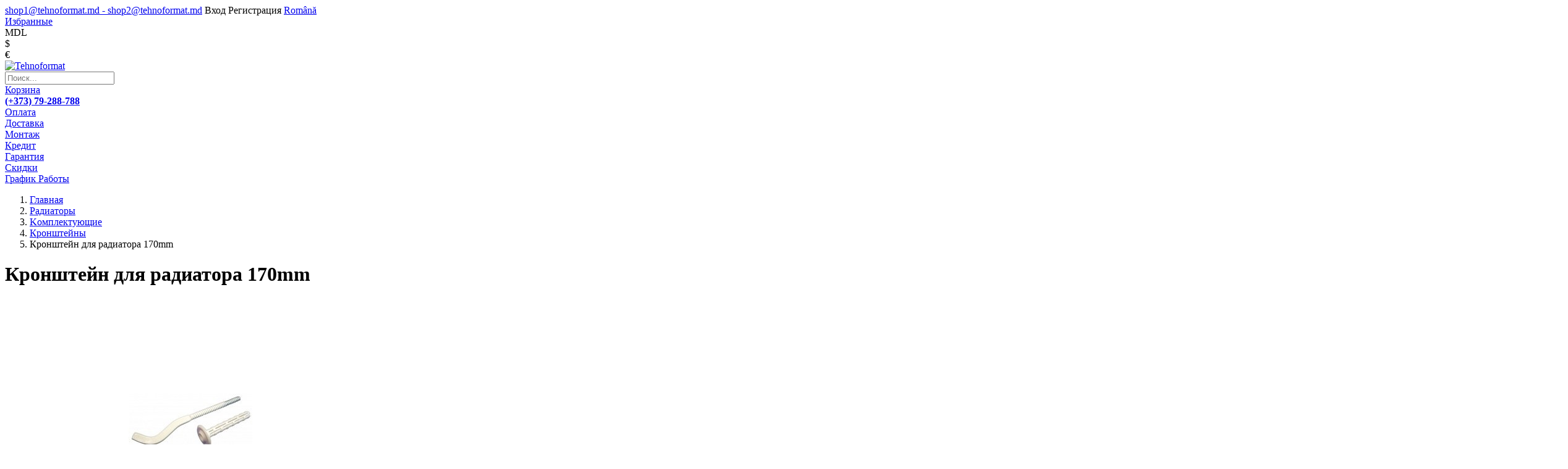

--- FILE ---
content_type: text/html; charset=utf-8
request_url: https://termoformat.md/ru/kronshteyn_dlya_radiatora_170mm
body_size: 12794
content:
<!DOCTYPE html PUBLIC "-//W3C//DTD XHTML 1.0 Strict//EN" "http://www.w3.org/TR/xhtml1/DTD/xhtml1-strict.dtd">
<html xmlns="http://www.w3.org/1999/xhtml" lang="ru" hreflang="ru" itemscope itemtype="http://schema.org/WebPage">
<head>
    <meta http-equiv="Content-Type" content="text/html; charset=utf-8" />

    <meta name="viewport" content="width=device-width,minimum-scale=1,initial-scale=1" />
    
    <meta itemprop="name" content="Tehnoformat" />

    <link href="https://termoformat.md/ru/kronshteyn_dlya_radiatora_170mm" itemprop="url" />

	<meta name="format-detection" content="telephone=no" />

    	
	<meta name="google-site-verification" content="7SGDcVYiQluYWtDHPAb1GVdZlCh3yupBFwuwckYOdfE" />

    <!-- Google Tag Manager -->
    <script>(function(w,d,s,l,i){w[l]=w[l]||[];w[l].push({'gtm.start':
    new Date().getTime(),event:'gtm.js'});var f=d.getElementsByTagName(s)[0],
    j=d.createElement(s),dl=l!='dataLayer'?'&l='+l:'';j.async=true;j.src=
    'https://www.googletagmanager.com/gtm.js?id='+i+dl;f.parentNode.insertBefore(j,f);
    })(window,document,'script','dataLayer','GTM-M6BB9TG');</script>
    <!-- End Google Tag Manager -->

    
    <meta name="facebook-domain-verification" content="e0gy396v1jev9weeva2sxa6t1opn0o" />
	<meta name="keywords" itemprop="keywords" content="Кронштейн для радиатора 170mm, Купить Kомплектующие, Радиаторы, Kомплектующие, Кронштейны,  Кондиционеры – Сплит системы. Газовые котлы. Радиаторы для отопления – стальные, алюминиевые, биметаллические. Насосы – скважинные, центробежные, дренажные – фекальные, циркуляционные. Водонагреватели – Бойлеры, газовые колонки. Купить – в Молдове в Кишиневе. 
 насос, насосы, гидрофор, насосная станция, скважинный, скважина, погружной, циркуляционный, дренажный, центробежный, самовсасывающий, ebara, водоснабжение, котлы, котел, котел на угле, котел на дровах, котел на брикетах, котел на пеллетах, твердотопливный, газовый, дымоход из нержавейки, монтаж дымохода, кондиционер, кондиционирование, сплит системы, сплит система, вентиляция, вентиляции, помпы, отопление, отопления, обогреватели, водонагреватель, водонагреватели, газовые колонки, газовая колонка, бойлеры, бойлер, полотенцесушитель, полотенцесушители, комнатные термостаты, терморегулятор, теплый пол, автономное отопление, автономка, радиатор, радиаторы, алюминиевый, алюминиевые, стальной, стальные, биметалл, биметаллический, биметаллические, чугун, чугунные, сантехника, санфаянс, сан фаянс, ванна, ванны, душевая кабина, душевые кабины, душевой бокс, мебель для ванной комнаты, смеситель, смесители, унитаз, унитазы, биде, напольный, напольные, подвесной, подвесные, умывальник, умывальники, труба, трубы, полипропилен, металлопласт, фитинг, фитинги, теплоаккумулятор, теплоаккумуляторы, климатическая техника, терморегулятор, терморегуляторы, зональный контроллер, зональные контроллеры, комнатный, комнатные, купить Молдове, купить в Кишиневе, низкие цены, высокое качество, скидки" />
	<meta name="description" itemprop="description" content="Кронштейн для радиатора отопления –  специальный крепежный элемент, который используется для фиксации тепловой конструкции.
 Общий принцип крепления: к задней стенке тепловой секции привариваются специальные скобы, при помощи которых отопительный прибор и навешивается на кронштейн." />
	<title>Кронштейн для радиатора 170mm - Купить в Кишиневе - Termoformat

</title>
    <!-- <link type="image/png" rel="apple-touch-icon-precomposed" sizes="144x144" href="/img/favicons1/apple-touch-icon-144-precomposed.png?1" />
    <link type="image/png" rel="apple-touch-icon-precomposed" sizes="114x114" href="/img/favicons1/apple-touch-icon-114-precomposed.png?1" />
    <link type="image/png" rel="apple-touch-icon-precomposed" sizes="72x72" href="/img/favicons1/apple-touch-icon-72-precomposed.png?1" />
    <link type="image/png" rel="apple-touch-icon-precomposed" sizes="57x57" href="/img/favicons1/apple-touch-icon-57-precomposed.png?1" />
    <link type="image/png" rel="shortcut icon" sizes="64x64" href="/img/favicons1/favicon64.png?1" />
    <link type="image/png" rel="shortcut icon" sizes="48x48" href="/img/favicons1/favicon48.png?1" />
    <link type="image/png" rel="shortcut icon" sizes="32x32" href="/img/favicons1/favicon32.png?1" /> -->
    <link type="image/png" rel="shortcut icon" sizes="16x16" href="/img/favicons/favicon.ico" />
    
    <link href="/style/input-elements.css,select-theme-light.css,select-theme-black.css,default.css,responsive.css,jquery-ui.css,animate.css,owl.carousel.css,owl.theme.css?18" rel="stylesheet" type="text/css" />
    
    <link href="/fancybox3/jquery.fancybox.min.css" rel="stylesheet" />
    <link href="/css/font-awesome.min.css" rel="stylesheet" />

    <script src="/javascript/jquery.js,scripts.js,functions.js,jquery-ui.min.js,wow.min.js,select.min.js,owl.carousel.min.js" type="text/javascript"></script>

    <link href='https://fonts.googleapis.com/css?family=Exo+2:600&subset=latin,cyrillic' rel='stylesheet' type='text/css' />
    
    <link href="https://fonts.googleapis.com/css?family=Lato:100,100i,300,300i,400,400i,700,700i,900,900i|Open+Sans|Raleway|Roboto:100,100i,300,300i,400,400i,500,500i,700,700i,900,900i|Ubuntu:300,300i,400,400i,500,500i,700,700i&amp;subset=cyrillic" rel="stylesheet">
    
            	<style>body .wow { visibility:visible; }</style>
    
    <script src="//code-ya.jivosite.com/widget/zcmp1cGp6P" async></script>
</head>

<body>
<!-- Google Tag Manager (noscript) -->
<noscript><iframe src="https://www.googletagmanager.com/ns.html?id=GTM-M6BB9TG"
height="0" width="0" style="display:none;visibility:hidden"></iframe></noscript>
<!-- End Google Tag Manager (noscript) -->

		
	<div class="hide-overlay"></div>
	<script type="text/javascript">
		$(".hide-overlay").click(function(){
			$('body').removeClass('show-menu').removeClass('show-filters');
		});
	</script>
	

    
    <div class="main_content product-page">
        <div id="header">
	<div class="line zero default_padding">
		<div class="content_width">
			<a href="mailto:shop1@tehnoformat.md    - shop2@tehnoformat.md" class="header-email" rel="nofollow"><i class="icon icon-header-email"></i>shop1@tehnoformat.md    - shop2@tehnoformat.md</a>


							<a class="btn auth ajax-request" action="users/auth_form" type="fancybox"><i class="icon icon-header-user"></i><span>Вход</span></a>
				<a class="btn register ajax-request" action="users/register_form" type="fancybox"><span>Регистрация</span></a>
			
						<a href="/ro/kronshteyn_dlya_radiatora_170mm" class="btn language">Română</a>
		
<script type="text/javascript">
	/*$(".btn.language").bind('click', function(){
		var lang = $(this).data("name");
		var shref = window.location.href.split("/");
		var href = "";
		$.each(shref, function(i, val){
			if(val == "ru"){
				val = lang;
			}
			if(i > 2)
				href = href+"/"+val;
		});
		
		if(shref.length < 5) href = "/"+lang+"/";
		
		window.location.href = href;	
	});*/
</script>			<div class="favorites-tab"><a href="/ru/favorites" class="inherit"><span>Избранные</span><i class="icon icon-favourites"></i></a></div>
			
			<div class="currencies" id="currencies">
	<div class="currency selected" rel="MDL">MDL</div><div class="currency" rel="USD">$</div><div class="currency" rel="EUR">€</div></div>
<script type="text/javascript">
	$("#currencies .currency:not(.selected)").bind("click", function(){
		$.Request({ type: "json", controller: 'catalog', action: "change_currency", data: "object="+$(this).attr("rel"), complete: function(){ window.location.reload(); } });
	});
</script>		</div>
	</div>

	<div class="line first default_padding">
    	<div class="content_width">
			<div class="bg-area"></div>
			<div class="flex-container v-center">
				<a href="/ru" class="logo"><img src="/img/content/logo2.png?v2" alt="Tehnoformat" class="logo_img" width="460" /></a>

									<div class="search_form">
	
    <i class="icon icon-close close-icon"></i><input type="text" id="search_input" placeholder="Поиск..." />
		
	<div class="search">
        <i class="icon icon-search"></i>
    </div>
    
    <script type="text/javascript">
		$(".search_form .search").bind("click", function(){
			var input = $("#search_input");

			if(input.val() !== "")
				window.location.href = "/ru/search/"+encodeURIComponent(input.val());
	
			$(".search_form").addClass("visible").find("input").focus();	
		});
		$("#search_input").bind("keypress", function(e){
			if(e.keyCode == 13){
				$(".search_form .search").click();
			}
		});
		$("#search_input").focus(function(){
			if($(this).val() == ""){
				$(this).attr("placeholder", "");
			}
		}).blur(function(){
			if($(this).val() == ""){
				$(this).attr("placeholder", "Поиск...");
			}
		});

		$(".search_form .close-icon").bind("click", function(){
			$(".search_form").removeClass("visible").find("input").blur();	
		});
	</script>
</div>
								
				<a rel="nofollow" class="cart-button" href="/ru/cart">
					<i class="icon icon-cart"></i><b style="display:none">0</b>Корзина				</a>

				<a href="/ru/contacts" class="contacts inherit" rel="nofollow">
					<i class="icon icon-header-phone-red"></i>
					<div class="info">
						<span></span>
						<b>(+373) 79-288-788</b>
											</div>
				</a>
			</div>
        	<div class="clear"></div>
        </div>
	</div>
	<div class="line second">
		<div class="content_width">
			<div class="header_tabs">
    <div class="menu-toggler" onclick="$('body').toggleClass('show-menu');"><i class="icon icon-menu"></i></div>

    <nav class="tabs menu-main" itemscope itemtype="https://schema.org/SiteNavigationElement" role="navigation">        
                    <div class="tab main" rel="49"><a href="https://termoformat.md/ru/oplata" itemprop="url" class="nolink"><span>Оплата</span></a>                            </div>
                    <div class="tab main" rel="50"><a href="https://termoformat.md/ru/delivery" itemprop="url" class="nolink"><span>Доставка</span></a>                            </div>
                    <div class="tab main" rel="54"><a href="https://termoformat.md/ru/installation" itemprop="url" class="nolink"><span>Монтаж</span></a>                            </div>
                    <div class="tab main" rel="65"><a href="https://termoformat.md/ru/credit" itemprop="url" class="nolink"><span>Кредит</span></a>                            </div>
                    <div class="tab main" rel="52"><a href="https://termoformat.md/ru/guarantee" itemprop="url" class="nolink"><span>Гарантия</span></a>                            </div>
                    <div class="tab main sales" rel="67"><a href="https://termoformat.md/ru/sales" itemprop="url" class="nolink"><span>Скидки</span></a>                            </div>
                    <div class="tab main" rel="68"><a href="https://termoformat.md/ru/grafik_raboti" itemprop="url" class="nolink"><span>График Работы</span></a>                            </div>
        
        
        
	    <i class="icon icon-close sidebar-close" onclick="$('body').removeClass('show-menu');"></i>
    </nav>
</div>
    
<script type="text/javascript">
	$('.tabs .tab.with_submenu > span').bind('click', function(){
		$(this).addClass("clicked");
		$('.tabs .tab.with_submenu > span:not(.clicked)').parent().removeClass("hover");
		
		if($(this).parent().hasClass("hover")){
			$(this).parent().removeClass("hover");
		}else{
			$(this).parent().addClass("hover");
		}
		
		$(this).removeClass("clicked");
	});
</script>
					</div>
	</div>
</div>
        
        
        <div id="page-content" class="content_width">  
            <div id="content" class="column main right">
                
                <div id="item" itemscope itemtype="http://schema.org/Product" class="product-js">
            			<div class="first-line">
									<div class="catalog-path">
			<ol class="path">
							<li itemscope itemtype="http://data-vocabulary.org/Breadcrumb">
									<a href="/ru" class="step home" itemprop="url"><i class="icon icon-home"></i><span itemprop="title">Главная</span></a>
								</li>
							<li itemscope itemtype="http://data-vocabulary.org/Breadcrumb" itemscope itemtype="http://data-vocabulary.org/Breadcrumb">
				    
					<a href="/ru/radiatori" itemprop="url" href="/ru/radiatori" itemprop="url" class="step"><span itemprop="title">Радиаторы</span></a>
								</li>
							<li itemscope itemtype="http://data-vocabulary.org/Breadcrumb" itemscope itemtype="http://data-vocabulary.org/Breadcrumb">
				    
					<a href="/ru/radiatori/komplektuyuschie_1" itemprop="url" href="/ru/radiatori/komplektuyuschie_1" itemprop="url" class="step"><span itemprop="title">Kомплектующие</span></a>
								</li>
							<li itemscope itemtype="http://data-vocabulary.org/Breadcrumb" itemscope itemtype="http://data-vocabulary.org/Breadcrumb">
				    
					<a href="/ru/radiatori/komplektuyuschie_1/kronshteyni" itemprop="url" href="/ru/radiatori/komplektuyuschie_1/kronshteyni" itemprop="url" class="step"><span itemprop="title">Кронштейны</span></a>
								</li>
							<li class="item">
				    
					<a class="step"><span>Кронштейн для радиатора 170mm</span></a>
								</li>
					</ol>
		<div class="clear"></div>
</div>				
				<div class="clear"></div>
				
				<h1 class="product-name" itemprop="name">
											Кронштейн для радиатора 170mm									</h1>

																			<meta itemprop="productID" content="2992" />
					<link href="/ru/kronshteyn_dlya_radiatora_170mm" itemprop="url" />
				
				
			</div>
			
			<div class="column large-left product-info-block">
    <div class="images block"> 
        <div class="images-slider" id="images-slider">
            <a href="/img/images/Item/2992/kronshteyn_dlya_radiatora_170mm.jpg" class="lightbox" rel="images" data-fancybox="images"><img width="600" height="400" src="/img/images/Item/2992/slider/kronshteyn_dlya_radiatora_170mm.jpg" alt="Кронштейн для радиатора 170mm" itemprop="image"></a>

                                                </div>

                    <div class="flags">
                <div class="flag discount"><span>-20%</span></div>                <!--  -->
                <!--  -->
                <!--  -->
            </div>
            

                 
    </div>
</div>

<script type="text/javascript">
    var slider = $("#images-slider");
    var thumbnails = $("#thumbnails");

    slider.owlCarousel({
        autoPlay: 5000,
        pagination : false,
        navigation: false,
        slideSpeed: 500,
        paginationSpeed: 1000,
        singleItem: true,
        addClassActive: true,
        afterMove : function(e){ 
            $("#thumbnails .image").removeClass("selected");
            var index = $("#images-slider .owl-item.active").index();
            $("#thumbnails .image:eq("+index+")").addClass("selected");
            // thumbnails.trigger('owl.goTo', index-1);
        }
    });
    
    // thumbnails.owlCarousel({
    //     items : 3,
    //     itemsCustom : [
    //         [300, 2],
    //         [370, 3],
    //         [510, 2],
    //         [650, 3],
    //         [768, 2],
    //         [900, 3]
    //     ],
    //     navigation : true,
    //     slideSpeed : 500,
    //     pagination : false
    // });
    
    $("#thumbnails .image").bind("click", function(){
        slider.trigger('owl.goTo', $(this).index());
        $("#thumbnails .image").removeClass("selected");
        $(this).addClass("selected");
    });
</script>
                            
            <div class="column small-right product-additional-info-block">				
				<div class="block">
					<div class="product-price block-content" itemprop="offers" itemscope itemtype="http://schema.org/Offer">	
													<div class="price-block">	
								<span class="current-price sale">
																														<div class="main-price">
												<span itemprop="price" content="12">12</span> <small class="MDL" itemprop="priceCurrency" content="MDL">MDL</small>
											</div>
																				
																					<span class="old-price">
																																							<span>15</span> <small class="MDL">MDL</small>
																																				</span>
																				
																					<div class="other-prices">
												(0.70$, 0.60€)
											</div>
																											</span>
																	<div class="money-saving">
										<label>Экономия: </label>
										<span>3 <small class="MDL">MDL</small></span>
									</div>
															</div>
							
							<hr />
												
						<!--<div class="product-availability">
															<i class="icon icon-in-stock"></i><span>Есть на складе</span>
								<link itemprop="availability" href="http://schema.org/InStock" />
													</div>-->

						<div class="product-availability default">
							<i class="icon icon-phone"></i><span>Уточнять о наличии</span>
							<link itemprop="availability" href="http://schema.org/InStock" />

							<div class="phones">
								(+373) 79-288-788<br>
															</div>
						</div>
					
						<hr />

						<div class="product-id">Код товара: 2992</div>
						
						<hr />
						
						
													<script type="text/javascript" src="/jslib/touchspin/src/jquery.bootstrap-touchspin.js"></script>
							
							<div class="add-to-cart">
								<div class="qty">
									<input id="qty" type="text" value="1" name="count">
								</div>

								<div data-id="2992" class="button to-cart-button ">
									<i class="icon icon-cart"></i><span>В корзину</span>
								</div>
							</div>

							<script type="text/javascript">
								$("#qty").TouchSpin({
									verticalbuttons: true,
									min: 1,
									max: 1000
								});
							</script>

							<!--<script type="text/javascript" src="https://crediton.md/credit/control.js"></script>
							<div data-id="2992" class="button small buy-in-credit" onclick="APPLICATION_FOR_FUNDING.SHOW('Кронштейн для радиатора 170mm', 12, 1)">
								<span>Купить в кредит</span>
							</div>-->
											</div>
				</div>
				
				
				

                <!--<div class="block">
					<div class="socials block-content">
						<a onclick="Share.facebook('http://termoformat.md/ru/product/info/kronshteyn_dlya_radiatora_170mm')" class="nolink"><div class="icon social facebook animated"></div></a>
						<a onclick="Share.vkontakte('http://termoformat.md/ru/product/info/kronshteyn_dlya_radiatora_170mm')" class="nolink"><div class="icon social vkontakte animated"></div></a>
						<a onclick="Share.odnoklassniki('http://termoformat.md/ru/product/info/kronshteyn_dlya_radiatora_170mm')" class="nolink"><div class="icon social odnoklassniki animated"></div></a>
						<a onclick="Share.mailru('http://termoformat.md/ru/product/info/kronshteyn_dlya_radiatora_170mm')" class="nolink"><div class="icon social mailru animated"></div></a>
					</div>
				</div>-->
				
				            </div>

			<div class="clear"></div>

							<div class="product-description-block">
											<div class="description block">
							<div class="description-title"><span>Описание</span></div>
							<div class="container" itemprop="description">
																	<div class="description-min">Кронштейн для радиатора отопления –  специальный крепежный элемент, который используется для фиксации тепловой конструкции.
 Общий принцип крепления: к задней стенке тепловой секции привариваются специальные скобы, при помощи которых отопительный прибор и навешивается на кронштейн.</div>
								
																											Тип комплектующего - Комплект для подключения радиатора<br />
Материал - Сталь<br />
Длина - 170.0 (мм)<br />
Состояние - Новое																								</div>
						</div>
											
					            <div class="product-params block">
            <div class="params-title"><span>Характеристики</span></div>
            <div class="container">
                                                            <!-- Обычный товар -->
                        <table cellpadding="0" cellspacing="0" border="0" id="item_params" alt="http://termoformat.md" class="params-show">
                            <tbody>
                                                                                                            <tr>
                                            <td class="param-name">Тип радиатора</td>
                                            <td class="param-value">секционный радиатор <span class="num_in"></span></td>
                                        </tr>
                                                                                                                                                                                                                                                                                                                                                                                                                                                                                                                                                                                                                                                                                                                                                                                    <tr>
                                            <td class="param-name">Производитель</td>
                                            <td class="param-value">Perfetto <span class="num_in"></span></td>
                                        </tr>
                                                                                                                                                <tr>
                                            <td class="param-name">Страна производства</td>
                                            <td class="param-value">Турция <span class="num_in"></span></td>
                                        </tr>
                                                                                                                                                                        <tr class="params-toggler-tr">
                                    <td class="params-toggler" colspan="100%">Показать все характеристики</td>
                                </tr>
                            </tbody>
                        </table>
                         
                   
            </div>
            <div class="subscription">Характеристики могут меняться производителем без уведомления</div>
            <script type="text/javascript">
                $("#item_params .params-toggler-tr").bind("click", function(){
                    $("#item_params").addClass('params-show');
                });
            </script>
        </div>
    				</div>
						
			<script type="text/javascript">
	$(".product-js .to-cart-button").bind('click', function () {
		if ($(this).hasClass("disabled"))
			return;

		$(this).addClass('disabled');

		addToCart($(this).data("id"), $(this).parent().find("input").val());
	});

	var addToCart = function (id, count) {
		count = count ? count : 1;

		if (!id)
			return;

		var button = $(".to-cart-button[data-id=" + id + "]");

					$("body").append('<div class="fancybox-loading"></div>');
		
		$("#fancybox_content").Request({
			controller: 'cart', action: 'add_to_cart', data: 'object=' + id + '&append=true&count=' + count, loader: 'frontend', complete: function (responce) {
				if (responce.result == 1) {
											// Show cart popup
						$("#fancybox-open").click();
									}
				$("#header .cart b").text(responce.count);

				if (responce.count > 0) {
					$(".icon-header-cart").addClass('with-items');
					$("#header .cart b").show();
				} else {
					$(".icon-header-cart").removeClass('with-items');
					$("#header .cart b").hide();
				}

				$(".fancybox-loading").replaceWith("");
				
				button.removeClass('disabled');
			}
		});
	};
</script>

			<script type="text/javascript">
				if($("#tabs").length > 0)
					$("#tabs").Tabs('none');

				$("#item .description.block img.zoom").each(function(i, element){
					var img = $(element).clone();
					$(element).replaceWith($('<a href="'+$(element).attr("src")+'" class="fancybox">').append(img));					
				});
	

				/*$("#item .to-cart-button").bind("click", function(){
					if($(this).data("id") == undefined) return false;
					var button = $(this); 
					$.Request({ type: 'json', controller: 'item', action: 'add_to_cart', data: 'object='+$(this).data("id")+"&count="+$("#qty").val(), loader: 'frontend', complete: function(responce){
						
						if(responce.result == 1){
							alert('Success');
						}

						// if(responce.result == 1){
						// 	button.addClass("active");
						// 	if(button.find("span").length > 0) button.find("span").text("Добавлен");
						// }else{
						// 	button.removeClass("active");
						// 	if(button.find("span").length > 0) button.find("span").text("В корзину");
						// }

						$("#header .cart b").text(responce.count);
                            
						if(responce.count > 0)
							$("#header .cart b").show();
						else
							$("#header .cart b").hide();
					} });	
				});*/
				
				$("#item .product-actions .to_favourites").bind("click", function(){
					if($(this).data("id") == undefined) return false;
					var button = $(this); 
					$.Request({ type: 'json', controller: 'item', action: 'add_to_favourites', data: 'object='+$(this).data("id"), loader: 'frontend', complete: function(responce){
						if(responce.result == 1){
							button.addClass("active");
							if(button.find("span").length > 0) button.find("span").text("Убрать из избранных");
						}else{
							button.removeClass("active");
							if(button.find("span").length > 0) button.find("span").text("В избранные");
						}
					} });	
				});
				$("#item .product-actions .to_comparison").bind("click", function(){
					if($(this).data("id") == undefined) return false;
					var button = $(this); 
					$.Request({ type: 'json', controller: 'item', action: 'add_to_comparison', data: 'object='+$(this).data("id"), loader: 'frontend', complete: function(responce){
						if(responce.result == 1)
							button.addClass("active");
						else
							button.removeClass("active");
						
						if($("#compare-list").length > 0)
							$("#compare-list").Request({ controller: 'catalog', action: 'compare', loader: 'none' });
					} });	
				});
			</script>
		          
    </div>            </div>
            <div id="column_left" class="column additional left">
                                        <div id="categories_index" class="block categories-list">
        <div class="header"><i class="icon icon-categories"></i>Каталог товаров</div>
 
        <div class="block-content categories_list">
                            <div class="category-block">
                    <a href="/ru/kondicioneri" data-id="245" class="category nolink with_subcategories">Кондиционеры<span class="toggler"></span></a>

                                            <div rel="245" class="subcategories count-7">
                                                            <a href="/ru/kondicioneri/split_sistemi" class="title subcategory">Сплит системы</a>
                                                                                                                                                                <a href="/ru/kondicioneri/multi_split_sistemi" class="title subcategory">Мульти Сплит Системы</a>
                                                                                                                                                                <a href="/ru/kondicioneri/kasetnie" class="title subcategory">Касетные</a>
                                                                                                                                                                <a href="/ru/kondicioneri/napolno_potolochnie" class="title subcategory">Напольно - потолочные</a>
                                                                                                                                                                <a href="/ru/kondicioneri/kanalnie" class="title subcategory">Канальные</a>
                                                                                                                                                                <a href="/ru/kondicioneri/mobilnie_kondicioneri" class="title subcategory">Мобильные кондиционеры</a>
                                                                                                                                                                <a href="/ru/kondicioneri/kolona" class="title subcategory">Колона</a>
                                                                                                                                                            <!--<a href="/ru/kondicioneri" class="title subcategory all">Все Кондиционеры</a>-->
                        </div>
                                    </div>
                            <div class="category-block">
                    <a href="/ru/teplovoy_nasos_1" data-id="345" class="category nolink with_subcategories">Тепловой Насос<span class="toggler"></span></a>

                                            <div rel="345" class="subcategories count-1">
                                                            <a href="/ru/teplovoy_nasos_1/vozduhvoda" class="title subcategory">Воздух/Вода</a>
                                                                                                                                                            <!--<a href="/ru/teplovoy_nasos_1" class="title subcategory all">Все Тепловой Насос</a>-->
                        </div>
                                    </div>
                            <div class="category-block">
                    <a href="/ru/kotli" data-id="20" class="category nolink with_subcategories">Котлы<span class="toggler"></span></a>

                                            <div rel="20" class="subcategories count-5">
                                                            <a href="/ru/kotli/gazovie" class="title subcategory">Газовые</a>
                                                                                                                                                                <a href="/ru/kotli/tverdotoplivnie" class="title subcategory">Твердотопливные</a>
                                                                                                                                                                <a href="/ru/kotli/elektricheskie_3" class="title subcategory">Электрические</a>
                                                                                                                                                                <a href="/ru/kotli/komplektuyuschie_5" class="title subcategory">Комплектующие</a>
                                                                                                            <div rel="20" class="subcategories-2 count-1">
                                                                                            <a href="/ru/kotli/komplektuyuschie_5/gruppa_bezopasnosti" class="title subcategory">Группа безопасности</a>
                                                                                    </div>
                                                                                                                            <!--<a href="/ru/kotli" class="title subcategory all">Все Котлы</a>-->
                        </div>
                                    </div>
                            <div class="category-block">
                    <a href="/ru/nasosi" data-id="239" class="category nolink with_subcategories">Насосы<span class="toggler"></span></a>

                                            <div rel="239" class="subcategories count-15">
                                                            <a href="/ru/nasosi/gidrofori" class="title subcategory">Гидрофоры</a>
                                                                                                                                                                <a href="/ru/nasosi/vibracionnie" class="title subcategory">Вибрационные</a>
                                                                                                                                                                <a href="/ru/nasosi/skvazhinnie" class="title subcategory">Скважинные</a>
                                                                                                                                                                <a href="/ru/nasosi/centrobezhnie" class="title subcategory">Центробежные</a>
                                                                                                                                                                <a href="/ru/nasosi/mnogostupenchatie" class="title subcategory">Многоступенчатые</a>
                                                                                                                                                                <a href="/ru/nasosi/drenazhnie" class="title subcategory">Дренажные/Фекальные</a>
                                                                                                                                                                <a href="/ru/nasosi/cirkulyacionnie" class="title subcategory">Циркуляционные</a>
                                                                                                                                                                <a href="/ru/nasosi/avtomaticheskie_stancii" class="title subcategory">Автоматические станции</a>
                                                                                                                                                                <a href="/ru/nasosi/komplektuyuschie" class="title subcategory">Комплектующие</a>
                                                                                                            <div rel="239" class="subcategories-2 count-5">
                                                                                            <a href="/ru/nasosi/komplektuyuschie/rele_davleniya" class="title subcategory">Реле давления</a>
                                                                                            <a href="/ru/nasosi/komplektuyuschie/remkomplekt" class="title subcategory">Ремкомплект</a>
                                                                                            <a href="/ru/nasosi/komplektuyuschie/gidromufti" class="title subcategory">Гидромуфты</a>
                                                                                            <a href="/ru/nasosi/komplektuyuschie/tros_i_zazhim" class="title subcategory">Трос и зажим</a>
                                                                                            <a href="/ru/nasosi/komplektuyuschie/poplavok" class="title subcategory">Поплавок</a>
                                                                                    </div>
                                                                                                                                <a href="/ru/nasosi/pult_upravleniya" class="title subcategory">Пульт управления</a>
                                                                                                                                                            <!--<a href="/ru/nasosi" class="title subcategory all">Все Насосы</a>-->
                        </div>
                                    </div>
                            <div class="category-block">
                    <a href="/ru/vodonagrevateli" data-id="236" class="category nolink with_subcategories">Водонагреватели<span class="toggler"></span></a>

                                            <div rel="236" class="subcategories count-6">
                                                            <a href="/ru/vodonagrevateli/boyleri" class="title subcategory">Бойлеры</a>
                                                                                                            <div rel="236" class="subcategories-2 count-2">
                                                                                            <a href="/ru/vodonagrevateli/boyleri/elektricheskie" class="title subcategory">Электрические</a>
                                                                                            <a href="/ru/vodonagrevateli/boyleri/kosvennogo_nagreva" class="title subcategory">Косвенного нагрева</a>
                                                                                    </div>
                                                                                                                                <a href="/ru/vodonagrevateli/gazovie_kolonki" class="title subcategory">Газовые колонки</a>
                                                                                                                                                                <a href="/ru/vodonagrevateli/komplektuyuschie_4" class="title subcategory">Комплектующие</a>
                                                                                                            <div rel="236" class="subcategories-2 count-1">
                                                                                            <a href="/ru/vodonagrevateli/komplektuyuschie_4/reduktor_davleniya" class="title subcategory">Редуктор давления</a>
                                                                                    </div>
                                                                                                                            <!--<a href="/ru/vodonagrevateli" class="title subcategory all">Все Водонагреватели</a>-->
                        </div>
                                    </div>
                            <div class="category-block">
                    <a href="/ru/radiatori" data-id="31" class="category nolink with_subcategories">Радиаторы<span class="toggler"></span></a>

                                            <div rel="31" class="subcategories count-8">
                                                            <a href="/ru/radiatori/alyuminievie" class="title subcategory">Алюминиевые</a>
                                                                                                                                                                <a href="/ru/radiatori/stalnie" class="title subcategory">Стальные</a>
                                                                                                                                                                <a href="/ru/radiatori/bimetallicheskie" class="title subcategory">Биметаллические</a>
                                                                                                                                                                <a href="/ru/radiatori/chugunnie" class="title subcategory">Чугунные</a>
                                                                                                                                                                <a href="/ru/radiatori/komplektuyuschie_1" class="title subcategory">Kомплектующие</a>
                                                                                                            <div rel="31" class="subcategories-2 count-3">
                                                                                            <a href="/ru/radiatori/komplektuyuschie_1/kran_podachaobratka" class="title subcategory">Кран подача/обратка</a>
                                                                                            <a href="/ru/radiatori/komplektuyuschie_1/kronshteyni" class="title subcategory">Кронштейны</a>
                                                                                            <a href="/ru/radiatori/komplektuyuschie_1/komplekt_dlya_podklyucheniya" class="title subcategory">Комплект для подключения</a>
                                                                                    </div>
                                                                                                                            <!--<a href="/ru/radiatori" class="title subcategory all">Все Радиаторы</a>-->
                        </div>
                                    </div>
                            <div class="category-block">
                    <a href="/ru/obogrevateli" data-id="265" class="category nolink with_subcategories">Обогреватели<span class="toggler"></span></a>

                                            <div rel="265" class="subcategories count-11">
                                                            <a href="/ru/obogrevateli/konvektori" class="title subcategory">Конвекторы</a>
                                                                                                            <div rel="265" class="subcategories-2 count-2">
                                                                                            <a href="/ru/obogrevateli/konvektori/elektricheskie_1" class="title subcategory">Электрические</a>
                                                                                            <a href="/ru/obogrevateli/konvektori/gazovie_1" class="title subcategory">Газовые</a>
                                                                                    </div>
                                                                                                                                <a href="/ru/obogrevateli/pushki_teplovie" class="title subcategory">Пушки тепловые</a>
                                                                                                            <div rel="265" class="subcategories-2 count-3">
                                                                                            <a href="/ru/obogrevateli/pushki_teplovie/elektricheskie_2" class="title subcategory">Электрические</a>
                                                                                            <a href="/ru/obogrevateli/pushki_teplovie/gazovie_2" class="title subcategory">Газовые</a>
                                                                                            <a href="/ru/obogrevateli/pushki_teplovie/dizelnie" class="title subcategory">Дизельные</a>
                                                                                    </div>
                                                                                                                                <a href="/ru/obogrevateli/teploventilyatori" class="title subcategory">Тепловентиляторы</a>
                                                                                                                                                                <a href="/ru/obogrevateli/infrakrasnie" class="title subcategory">Инфракрасные</a>
                                                                                                                                                                <a href="/ru/obogrevateli/komplektuyuschie_2" class="title subcategory">Kомплектующие</a>
                                                                                                                                                                <a href="/ru/obogrevateli/teplovie_zavesi" class="title subcategory">Тепловые завесы</a>
                                                                                                                                                            <!--<a href="/ru/obogrevateli" class="title subcategory all">Все Обогреватели</a>-->
                        </div>
                                    </div>
                            <div class="category-block">
                    <a href="/ru/tepliy_pol" data-id="293" class="category nolink with_subcategories">Теплый пол<span class="toggler"></span></a>

                                            <div rel="293" class="subcategories count-11">
                                                            <a href="/ru/tepliy_pol/kollektori" class="title subcategory">Коллекторы</a>
                                                                                                                                                                <a href="/ru/tepliy_pol/kollektor_dlya_vodosnabzheniya" class="title subcategory">Коллектор для водоснабжения</a>
                                                                                                                                                                <a href="/ru/tepliy_pol/kollektorniy_shkaf" class="title subcategory">Коллекторный шкаф</a>
                                                                                                                                                                <a href="/ru/tepliy_pol/teploizolyaciya" class="title subcategory">Теплоизоляция</a>
                                                                                                                                                                <a href="/ru/tepliy_pol/teploizolyaciya_mati" class="title subcategory">Теплоизоляция маты</a>
                                                                                                                                                                <a href="/ru/tepliy_pol/nasosno_smesitelniy_uzel" class="title subcategory">Насосно-смесительный узел</a>
                                                                                                                                                                <a href="/ru/tepliy_pol/rtl" class="title subcategory">RTL</a>
                                                                                                                                                                <a href="/ru/tepliy_pol/vstraivaemiy_konvektor" class="title subcategory">Встраиваемый конвектор</a>
                                                                                                                                                                <a href="/ru/tepliy_pol/nagrevatelnie_mati" class="title subcategory">Нагревательные маты</a>
                                                                                                                                                                <a href="/ru/tepliy_pol/komplektuyuschie_3" class="title subcategory">Kомплектующие</a>
                                                                                                                                                                <a href="/ru/tepliy_pol/trubi" class="title subcategory">Трубы</a>
                                                                                                                                                            <!--<a href="/ru/tepliy_pol" class="title subcategory all">Все Теплый пол</a>-->
                        </div>
                                    </div>
                            <div class="category-block">
                    <a href="/ru/polotencesushiteli" data-id="258" class="category nolink with_subcategories">Полотенцесушители<span class="toggler"></span></a>

                                            <div rel="258" class="subcategories count-5">
                                                            <a href="/ru/polotencesushiteli/inox" class="title subcategory">INOX</a>
                                                                                                                                                                <a href="/ru/polotencesushiteli/emalirovannie" class="title subcategory">Эмалированные</a>
                                                                                                                                                                <a href="/ru/polotencesushiteli/alyuminievie_1" class="title subcategory">Алюминиевые</a>
                                                                                                                                                                <a href="/ru/polotencesushiteli/hromirovannie" class="title subcategory">Хромированные</a>
                                                                                                                                                                <a href="/ru/polotencesushiteli/elektricheskie_4" class="title subcategory">Электрические</a>
                                                                                                                                                            <!--<a href="/ru/polotencesushiteli" class="title subcategory all">Все Полотенцесушители</a>-->
                        </div>
                                    </div>
                            <div class="category-block">
                    <a href="/ru/trubi_i_fitingi" data-id="247" class="category nolink with_subcategories">Трубы и фитинги<span class="toggler"></span></a>

                                            <div rel="247" class="subcategories count-6">
                                                            <a href="/ru/trubi_i_fitingi/polipropilen" class="title subcategory">Полипропилен</a>
                                                                                                                                                                <a href="/ru/trubi_i_fitingi/metalloplast" class="title subcategory">Металлопласт на скрутку</a>
                                                                                                                                                                <a href="/ru/trubi_i_fitingi/metalloplast_na_press" class="title subcategory">Металлопласт на пресс</a>
                                                                                                                                                                <a href="/ru/trubi_i_fitingi/trubi_pvh" class="title subcategory">Трубы ПВХ</a>
                                                                                                                                                                <a href="/ru/trubi_i_fitingi/metallicheskie_alama" class="title subcategory">Металлические - Alamă</a>
                                                                                                                                                                <a href="/ru/trubi_i_fitingi/pnd_pnd" class="title subcategory">PND - ПНД</a>
                                                                                                                                                            <!--<a href="/ru/trubi_i_fitingi" class="title subcategory all">Все Трубы и фитинги</a>-->
                        </div>
                                    </div>
                            <div class="category-block">
                    <a href="/ru/filtri_1" data-id="276" class="category nolink with_subcategories">Фильтры и комплектующие<span class="toggler"></span></a>

                                            <div rel="276" class="subcategories count-2">
                                                            <a href="/ru/filtri_1/filtri" class="title subcategory">Фильтры</a>
                                                                                                                                                                <a href="/ru/filtri_1/kartridzh" class="title subcategory">Картридж</a>
                                                                                                                                                            <!--<a href="/ru/filtri_1" class="title subcategory all">Все Фильтры и комплектующие</a>-->
                        </div>
                                    </div>
                            <div class="category-block">
                    <a href="/ru/santehnika_i_sanfayans" data-id="251" class="category nolink with_subcategories">Сантехника и санфаянс<span class="toggler"></span></a>

                                            <div rel="251" class="subcategories count-6">
                                                            <a href="/ru/santehnika_i_sanfayans/vanni" class="title subcategory">Ванны</a>
                                                                                                                                                                <a href="/ru/santehnika_i_sanfayans/panel_dlya_vanni" class="title subcategory">Панель для ванны</a>
                                                                                                                                                                <a href="/ru/santehnika_i_sanfayans/dushevie_kabini" class="title subcategory">Душевые кабины</a>
                                                                                                                                                                <a href="/ru/santehnika_i_sanfayans/smesiteli_i_aksessuari" class="title subcategory">Смесители и аксессуары</a>
                                                                                                                                                                <a href="/ru/santehnika_i_sanfayans/bide" class="title subcategory">Биде</a>
                                                                                                                                                                <a href="/ru/santehnika_i_sanfayans/unitazi" class="title subcategory">Унитазы</a>
                                                                                                                                                            <!--<a href="/ru/santehnika_i_sanfayans" class="title subcategory all">Все Сантехника и санфаянс</a>-->
                        </div>
                                    </div>
                            <div class="category-block">
                    <a href="/ru/dimohodi" data-id="300" class="category nolink with_subcategories">Дымоходы<span class="toggler"></span></a>

                                            <div rel="300" class="subcategories count-5">
                                                            <a href="/ru/dimohodi/dimohodi_dlya_tverdotoplivnih_kotlov" class="title subcategory">Дымоходы для твердотопливных котлов</a>
                                                                                                                                                                <a href="/ru/dimohodi/dimohodi_dlya_gazovih_kotlov" class="title subcategory">Дымоходы для газовых котлов</a>
                                                                                                            <div rel="300" class="subcategories-2 count-3">
                                                                                            <a href="/ru/dimohodi/dimohodi_dlya_gazovih_kotlov/dimohodi_1" class="title subcategory">Дымоходы</a>
                                                                                            <a href="/ru/dimohodi/dimohodi_dlya_gazovih_kotlov/udliniteli" class="title subcategory">Удлинители</a>
                                                                                            <a href="/ru/dimohodi/dimohodi_dlya_gazovih_kotlov/ugli" class="title subcategory">Углы</a>
                                                                                    </div>
                                                                                                                            <!--<a href="/ru/dimohodi" class="title subcategory all">Все Дымоходы</a>-->
                        </div>
                                    </div>
                            <div class="category-block">
                    <a href="/ru/teploakkumulyatori" href="/ru/products/teploakkumulyatori" class="category nolink">Теплоаккумуляторы</a>

                                            <div rel="14" class="subcategories count-0">
                                                        <!--<a href="/ru/teploakkumulyatori" class="title subcategory all">Все Теплоаккумуляторы</a>-->
                        </div>
                                    </div>
                            <div class="category-block">
                    <a href="/ru/rekuperator" href="/ru/products/rekuperator" class="category nolink">Рекуператор</a>

                                            <div rel="318" class="subcategories count-0">
                                                        <!--<a href="/ru/rekuperator" class="title subcategory all">Все Рекуператор</a>-->
                        </div>
                                    </div>
                            <div class="category-block">
                    <a href="/ru/termoregulyatori" data-id="27" class="category nolink with_subcategories">Терморегуляторы<span class="toggler"></span></a>

                                            <div rel="27" class="subcategories count-2">
                                                            <a href="/ru/termoregulyatori/zonalnie_kontrolleri" class="title subcategory">Зональные контроллеры</a>
                                                                                                                                                                <a href="/ru/termoregulyatori/komnatnie" class="title subcategory">Комнатные</a>
                                                                                                                                                            <!--<a href="/ru/termoregulyatori" class="title subcategory all">Все Терморегуляторы</a>-->
                        </div>
                                    </div>
                            <div class="category-block">
                    <a href="/ru/stabilizatori_napryazheniya" href="/ru/products/stabilizatori_napryazheniya" class="category nolink">Стабилизаторы напряжения</a>

                                            <div rel="303" class="subcategories count-0">
                                                        <!--<a href="/ru/stabilizatori_napryazheniya" class="title subcategory all">Все Стабилизаторы напряжения</a>-->
                        </div>
                                    </div>
                            <div class="category-block">
                    <a href="/ru/rasshiritelnie_baki_1" data-id="281" class="category nolink with_subcategories">Расширительные баки<span class="toggler"></span></a>

                                            <div rel="281" class="subcategories count-4">
                                                            <a href="/ru/rasshiritelnie_baki_1/otoplenie" class="title subcategory">Отопление</a>
                                                                                                                                                                <a href="/ru/rasshiritelnie_baki_1/vodosnabzhenie_1" class="title subcategory">Водоснабжение</a>
                                                                                                                                                                <a href="/ru/rasshiritelnie_baki_1/dlya_kotlov" class="title subcategory">Для котлов</a>
                                                                                                                                                                <a href="/ru/rasshiritelnie_baki_1/otoplenievodosnabzhenie" class="title subcategory">Отопление/Водоснабжение</a>
                                                                                                                                                            <!--<a href="/ru/rasshiritelnie_baki_1" class="title subcategory all">Все Расширительные баки</a>-->
                        </div>
                                    </div>
                            <div class="category-block">
                    <a href="/ru/shlangi" data-id="311" class="category nolink last with_subcategories">Шланги<span class="toggler"></span></a>

                                            <div rel="311" class="subcategories count-2">
                                                            <a href="/ru/shlangi/gazovie_shlangi" class="title subcategory">Газовые шланги</a>
                                                                                                                                                                <a href="/ru/shlangi/silikonoviy_shlang" class="title subcategory">Силиконовый шланг</a>
                                                                                                                                                            <!--<a href="/ru/shlangi" class="title subcategory all">Все Шланги</a>-->
                        </div>
                                    </div>
                    </div>

        <script type="text/javascript">
            /*$("#categories_index .category[data-id] .toggler").bind("click", function(e){
                e.preventDefault();
                if($(this).parent().parent().hasClass("selected") == false && $("#categories_index .category-block.selected").length > 0){
                    $('#categories_index .category-block').removeClass('selected');
                    var tp = $(this).parent().parent();
                    setTimeout(function(){ tp.toggleClass('selected'); }, 300);
                }else{
                    $(this).parent().parent().toggleClass('selected');
                }
            });*/
            $("#categories_index .category[data-id]").bind("click", function(e){
                e.preventDefault();
                if($(this).parent().hasClass("selected") == false && $("#categories_index .category-block.selected").length > 0){
                    $('#categories_index .category-block').removeClass('selected');
                    var tp = $(this).parent();
                    setTimeout(function(){ tp.toggleClass('selected'); }, 300);
                }else{
                    $(this).parent().toggleClass('selected');
                }
            });
            $("#categories_index.toggleable .header").bind("click", function(e){
                $("#categories_index").toggleClass("hide-links");
            });

            $("#categories_index.toggleable .categories_list").bind("click", function(e){
                $("#categories_index").removeClass("hide-links");
            });

            /*$(document).ready(function(){ 
                $('#column_left').pushpin({
                    top: 181,
                    bottom: ($("body").height() - $(window).height() - 350),
                    offset: 0
                });
            });*/
        </script>        
    </div>
                                <div id="compare-list" class="block compare-list" style="display:none">
    <div class="header"><i class="icon icon-compare"></i>Сравнение</div>

    <div class="block-content products-list">
            
        <div class="block-buttons">
            <div class="col">
                <a class="btn clear-compare-list"><i class="icon icon-close"></i>Очистить</a>
            </div>
            <div class="col">
                <a class="btn go-to-compare-list" href="/ru/compare" rel="nofollow"><i class="icon icon-compare"></i>Сравнить</a>
            </div>
        </div>
    </div>
    <script type="text/javascript">
        $("#compare-list .clear-compare-list").bind("click", function(){
            $("#compare-list").Request({ controller: 'catalog', action: 'clear_compare' });	
        });
    </script>
</div>                <div class="block history-list">
    <div class="header"><i class="icon icon-history"></i>Просмотренные</div>

    <div class="block-content products-list">
                    <div class="product">
	<div class="product-img">
		<a href="/ru/kronshteyn_dlya_radiatora_170mm" class="nolink">
			<img src="/img/images/Item/2992/icon/kronshteyn_dlya_radiatora_170mm.jpg" width="65" height="65" alt="Кронштейн для радиатора 170mm" />
		</a>
	</div>
	<div class="product-info">
		<h5><a href="/ru/kronshteyn_dlya_radiatora_170mm" class="product-name nolink">Кронштейн для радиатора 170mm</a></h5>
					<a href="/ru/komplektuyuschie_1" class="product-category nolink">Kомплектующие</a>
				<div class="product-price">
			<span class="current-price">
															12 <small class="MDL">MDL</small>
												</span>
					</div>
	</div>
</div>
            </div>
</div>                    <div id="articles_list" class="block articles-list">
        <a href="/ru/articles" class="header"><i class="icon icon-articles"></i>Статьи</a>
        
        <div class="block-content">
                            <div class="article">
                	<a href="/ru/article/vibiraem_nasos" class="nolink"><img src="/img/images/Article/2/icon/vibiraem_nasos.jpg" width="65" height="65" alt="Выбираем насос" /></a>
                    <div class="info">
                        <a href="/ru/article/vibiraem_nasos" class="title nolink">Выбираем насос</a>
                        
                        <!--<a href="/ru/article/vibiraem_nasos#comments" class="comments"><i class="icon icon-comments-small"></i>20 Комментариев</a>-->
                        
                        <div class="comments">Правильно выбрать насос, дело совсем не простое как может показаться на первый взгляд.</div>
                    </div>
                </div>
                            <div class="article">
                	<a href="/ru/article/otoplenie" class="nolink"><img src="/img/images/Article/4/icon/otoplenie.jpg" width="65" height="65" alt="Отопление" /></a>
                    <div class="info">
                        <a href="/ru/article/otoplenie" class="title nolink">Отопление</a>
                        
                        <!--<a href="/ru/article/otoplenie#comments" class="comments"><i class="icon icon-comments-small"></i>20 Комментариев</a>-->
                        
                        <div class="comments">Мы проектируем и монтируем только качественные системы отопления «под ключ»</div>
                    </div>
                </div>
                            <div class="article">
                	<a href="/ru/article/poleznaya_informaciya_pri_vibore_kondicionera" class="nolink"><img src="/img/images/Article/11/icon/poleznaya_informaciya_pri_vibore_kondicionera_1.jpg" width="65" height="65" alt="Полезная информация при выборе кондиционера." /></a>
                    <div class="info">
                        <a href="/ru/article/poleznaya_informaciya_pri_vibore_kondicionera" class="title nolink">Полезная информация при выборе кондиционера.</a>
                        
                        <!--<a href="/ru/article/poleznaya_informaciya_pri_vibore_kondicionera#comments" class="comments"><i class="icon icon-comments-small"></i>20 Комментариев</a>-->
                        
                        <div class="comments">Практически большинство клиентов при покупке кондиционера задаются одними и теми же вопросами:</div>
                    </div>
                </div>
                            <div class="article">
                	<a href="/ru/article/vodyanie_teplie_poli_ot_termoformat" class="nolink"><img src="/img/images/Article/12/icon/vodyanie_teplie_poli_ot_termoformat.jpg" width="65" height="65" alt="Водяные теплые полы от «Termoformat»" /></a>
                    <div class="info">
                        <a href="/ru/article/vodyanie_teplie_poli_ot_termoformat" class="title nolink">Водяные теплые полы от «Termoformat»</a>
                        
                        <!--<a href="/ru/article/vodyanie_teplie_poli_ot_termoformat#comments" class="comments"><i class="icon icon-comments-small"></i>20 Комментариев</a>-->
                        
                        <div class="comments">Termoformat Водяные теплые полы</div>
                    </div>
                </div>
                    </div>
    </div>
            </div>
            
            <div class="clear"></div>
        </div>
        
        <div id="footer">
	<div class="second_line">
    <div class="content_width" itemscope itemtype="https://schema.org/SiteNavigationElement">   
                    <div class="col">
                <div class="title">Информация</div>
                    
                                                            <a href="https://termoformat.md/ru/contacts" itemprop="url" class="default">Контакты</a>
                                            <a class="default">Условия доставки</a>
                                            <a href="https://termoformat.md/ru/oplata" itemprop="url" class="default">Оплата</a>
                                            <a href="https://termoformat.md/ru/installation" itemprop="url" class="default">Монтаж</a>
                                                </div>
                    <div class="col">
                <div class="title">Полезные ссылки</div>
                    
                                                            <a href="https://termoformat.md/ru/articles" itemprop="url" class="default">Статьи</a>
                                                </div>
                    <div class="col">
                <div class="title">Товары</div>
                    
                                                            <a href="https://termoformat.md/ru/favorites" itemprop="url" class="default" rel="nofollow">Избранные</a>
                                            <a href="https://termoformat.md/ru/cart" itemprop="url" class="default" rel="nofollow">Корзина</a>
                                                </div>
                
        <div class="col info">
            <!--<img src="/img/content/logo.svg" width="259" height="63" alt="Tehnoformat" />-->
            <div class="title"><a href="/ru/contacts">Контакты</a></div>
            <address>
                                    <div>
                        <em class="icon-location-arrow"></em><span>Кишинёв, N1. ул. Лесная 3А  - N2.Маг. Мунчешты 77</span>
                    </div>
                    <div>
                        <em class="icon-mobile-phone"></em><span>(+373) 79-288-788


</span>
                    </div>
                    <hr>
                                <div>
                    <em class="icon-envelope"></em><span><a href="mailto:shop1@tehnoformat.md    - shop2@tehnoformat.md" rel="nofollow">shop1@tehnoformat.md    - shop2@tehnoformat.md</a></span>
                </div>
            </address>
            
            <div class="socials">
                                    <a href="https://www.facebook.com/Termoformat-523721911493116/?ref=aymt_homepage_panel&amp;eid=ARDuEOf2Ztezo5kd6LLDb-GFBe7-56S_wfKE8yRNfZWM_0QtSNf-VSKmphpII1gWjasIpkjpYig6IMOX" target="_blank" class="icon social facebook nolink"></a>
                                    <a href="https://www.instagram.com/termoformat1/" target="_blank" class="icon social instagram nolink"></a>
                                    <a href="https://www.tiktok.com/@termoformat?_t=8hz9vtmucQ1" target="_blank" class="icon social tiktok nolink"></a>
                
                <div class="clear"></div>
            </div>   
        </div>
            
        <div class="clear"></div>
    </div>
</div>
    
	<div class="first_line">
        <div class="content_width responsive-padding" itemscope itemtype="http://schema.org/WPFooter">
            <div class="copyrights">© <span itemprop="copyrightYear">2014</span> by <strong>Termoformat.md</strong>

</div>
        </div>
    </div>
</div>
    </div>

              
 
	<div style="display:none">
    	<div id="fancybox_content"></div>
    	<a id="fancybox-open" href="#fancybox_content" class="fancybox" rel="nofollow" data-fancybox="fancybox"></a>
    </div>
    
    <script src="/fancybox3/jquery.fancybox.min.js" type="text/javascript"></script>
    <!--<script src="/fancybox/jquery.fancybox-1.3.4.pack.js" type="text/javascript"></script>
    <script src="/fancybox/jquery.mousewheel-3.0.4.pack.js" type="text/javascript"></script>-->

    <script type="text/javascript">
	
		$(function(){
			$(document).tooltip({
  				show: { effect: "fade", duration: 200 },
  				hide: { effect: "fade", duration: 200 }
			});
		});
	</script>

	<script type="text/javascript">
		var host = "termoformat.md";
		var page = "product";
		var language = "ru";
		var section = "frontend";
		var noLangRequest = "product/info/kronshteyn_dlya_radiatora_170mm";
		var root = "";

		$(document).ready(function(){
			$(document).SetControls();
		});
	</script>
	<div id="json"></div>
</body>
</html>


--- FILE ---
content_type: text/plain
request_url: https://www.google-analytics.com/j/collect?v=1&_v=j102&a=547659555&t=pageview&_s=1&dl=https%3A%2F%2Ftermoformat.md%2Fru%2Fkronshteyn_dlya_radiatora_170mm&ul=en-us%40posix&dt=%D0%9A%D1%80%D0%BE%D0%BD%D1%88%D1%82%D0%B5%D0%B9%D0%BD%20%D0%B4%D0%BB%D1%8F%20%D1%80%D0%B0%D0%B4%D0%B8%D0%B0%D1%82%D0%BE%D1%80%D0%B0%20170mm%20-%20%D0%9A%D1%83%D0%BF%D0%B8%D1%82%D1%8C%20%D0%B2%20%D0%9A%D0%B8%D1%88%D0%B8%D0%BD%D0%B5%D0%B2%D0%B5%20-%20Termoformat&sr=1280x720&vp=1280x720&_u=YEBAAAABAAAAAC~&jid=518368362&gjid=1972349847&cid=855224816.1768831687&tid=UA-118292510-1&_gid=54387924.1768831687&_r=1&_slc=1&gtm=45He61e1n81M6BB9TGv77467968za200zd77467968&gcd=13l3l3l3l1l1&dma=0&tag_exp=102015666~103116026~103200004~104527907~104528500~104684208~104684211~105391253~115616985~115938465~115938468~116682875~116744866~117041588&z=696269483
body_size: -450
content:
2,cG-KJ78L7G137